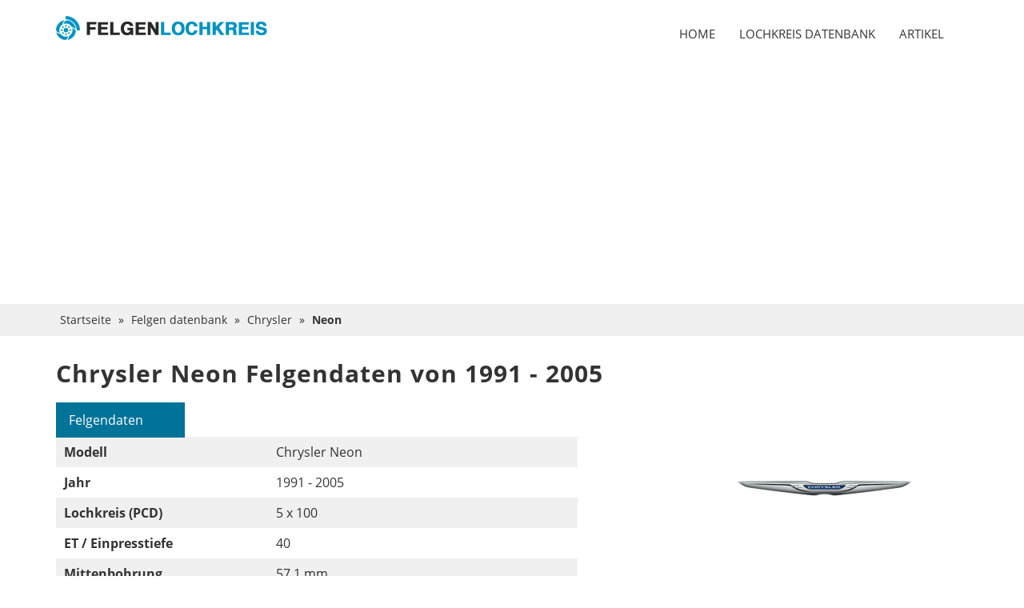

--- FILE ---
content_type: text/html; charset=UTF-8
request_url: https://felgenlochkreis.de/auto/Chrysler/Neon/1991-2005
body_size: 3500
content:
<!DOCTYPE html>
<html lang="de">
<head>
    <meta name="robots" content="index,follow" />
<link rel="shortcut icon" href="/images/favicon.ico">
<script src="https://ajax.googleapis.com/ajax/libs/jquery/1.10.2/jquery.min.js"></script>
<meta charset="utf-8" />
<meta http-equiv="X-UA-Compatible" content="IE=edge">
<meta name="viewport" content="width=device-width, initial-scale=1.0">
<!--[if lte IE 9]>
<script src="https://oss.maxcdn.com/html5shiv/3.7.2/html5shiv.min.js"></script>
<script src="https://oss.maxcdn.com/respond/1.4.2/respond.min.js"></script>
<![endif]-->
<link rel="stylesheet" href="https://maxcdn.bootstrapcdn.com/bootstrap/3.3.7/css/bootstrap.min.css">
<link rel="stylesheet" href="/css/style.min.css" media="screen" />
<script data-ad-client="ca-pub-9474570499399726" async src="https://pagead2.googlesyndication.com/pagead/js/adsbygoogle.js"></script>
<meta name="msvalidate.01" content="9F56685F59D2888B76C53FEE144849A5" />
<meta name="facebook-domain-verification" content="tvyv3t6w2ftpc9vsenu5wqhc8ewq4s" />
<!-- ADS BY GOOGLE -->
<script async src="https://pagead2.googlesyndication.com/pagead/js/adsbygoogle.js?client=ca-pub-9474570499399726"
     crossorigin="anonymous"></script>
<link rel="alternate" href="https://wheelmeasure.com/" hreflang="en-GB" />
<link rel="alternate" href="https://wheelmeasure.com/" hreflang="en-US" />
<link rel="alternate" href="https://hjuluppgifter.se/" hreflang="sv-SE" />
<link rel="alternate" href="https://felgenlochkreis.de/" hreflang="de-DE" />
<link rel="alternate" href="https://felgenlochkreis.de/" hreflang="de-AT" />
<link rel="alternate" href="https://felgenlochkreis.de/" hreflang="de-CH" />
<link rel="alternate" href="https://hjulguide.dk/" hreflang="da-DK" />    <!-- SEO -->
        <meta property="og:locale" content="de-D" /> 
        <meta property="og:type" content="website" /> 
        <meta name="twitter:card" content="summary_large_image"/> 
                                    <meta property="og:url" content="https://felgenlochkreis.de/auto/Chrysler/Neon/1991-2005" />
            <link rel="canonical" href="https://felgenlochkreis.de/auto/Chrysler/Neon/1991-2005" />
                            <meta name="author" content="Felgenlochkreis">
            <meta property="og:site_name" content="Felgenlochkreis" /> 
            <meta name="twitter:domain" content="Felgenlochkreis"/> 
                <meta name="description" content="Felgen daten Chrysler Neon, mal sehen welche räder drauf passen Chrysler Neon von 1991 - 2005. Siehe technische Raddaten am Fahrzeug. Wir haben alle technischen Informationen zu PKD, Offset, Center Bore und Bolzen / Muttern."/> 
        <meta property="og:description" content="Felgen daten Chrysler Neon, mal sehen welche räder drauf passen Chrysler Neon von 1991 - 2005. Siehe technische Raddaten am Fahrzeug. Wir haben alle technischen Informationen zu PKD, Offset, Center Bore und Bolzen / Muttern." /> 
        <meta name="twitter:description" content="Felgen daten Chrysler Neon, mal sehen welche räder drauf passen Chrysler Neon von 1991 - 2005. Siehe technische Raddaten am Fahrzeug. Wir haben alle technischen Informationen zu PKD, Offset, Center B"/> 
                    <meta property="og:image" content="https://felgenlochkreis.de/images/ogimage.jpg" />
            <meta name="twitter:image" content="https://felgenlochkreis.de/images/ogimage.jpg"/>
                <meta property="og:title" content="Chrysler Neon von 1991 - 2005 Felgendaten - Sehen Sie, auf welche Räd" /> 
        <meta name="twitter:title" content="Chrysler Neon von 1991 - 2005 Felgendaten - Sehen Sie, auf welche Räd"/> 
        <title>Chrysler Neon von 1991 - 2005 Felgendaten - Sehen Sie, auf welche Räd</title>

    <script type="application/ld+json">
            {
                "@context": "https://schema.org",
                "@graph": [
                    {
                        "@type": "WebSite",
                        "@id": "https://felgenlochkreis.de/#website",
                        "url": "https://felgenlochkreis.de/",
                        "name": "Felgenlochkreis",
                        "description": "Felgendaten - welche Felgen passen zu meinem Auto? Lochkreis, ET, Mittenbohrung",
                        "inLanguage": "de"
                    },
                    {
                        "@type": "WebPage",
                        "@id": "https://felgenlochkreis.de/auto/Chrysler/Neon/1991-2005#webpage",
                        "url": "https://felgenlochkreis.de/auto/Chrysler/Neon/1991-2005",
                        "name": "Chrysler Neon von 1991 - 2005 Felgendaten - Sehen Sie, auf welche Räd",
                        "isPartOf": { "@id": "https://felgenlochkreis.de/#website" },
                                                "datePublished": "2016-12-01",
                        "dateModified": "2016-12-01",
                                                 "inLanguage": "en",
                        "potentialAction": [{ "@type": "ReadAction", "target": ["https://felgenlochkreis.de/auto/Chrysler/Neon/1991-2005"] }]
                    }
                ]
            }
        </script>
    <!-- Global site tag (gtag.js) - Google Analytics -->
<script async src="https://www.googletagmanager.com/gtag/js?id=G-FFBWQ1Q1X7"></script>
<script>
  window.dataLayer = window.dataLayer || [];
  function gtag(){dataLayer.push(arguments);}
  gtag('js', new Date());

  gtag('config', 'G-FFBWQ1Q1X7');
</script>

<!-- // SEO --></head>
<body class="soeg-bil">
    <header class=" navbar">
    <div class="container">
            <div class="navbar-header">
                <button type="button" class="navbar-toggle" data-toggle="collapse" data-target="#main-nav">
                    <span class="sr-only">Menu</span>
                    <span class="icon-bar"></span>
                    <span class="icon-bar"></span>
                    <span class="icon-bar"></span>
                </button>
                <a href="/" class="navbar-brand">
                    <img src="/images/logo.png" alt="Felgenlochkreis">
                </a>
            </div>
            <nav class="navbar-collapse collapse" id="main-nav">
                <ul class="nav navbar-nav nav-text-light">
                    <li ><a href="/">Home</a></li>
                    <li ><a href="/felgendaten">Lochkreis datenbank</a></li>
                    <li ><a href="/artikel">Artikel</a></li>
                </ul>
            </nav>
    </div>
        </header>
    <div class="breadcrumbs">
        <div class="container">
            <ol itemscope itemtype="http://schema.org/BreadcrumbList">
                <li itemprop="itemListElement" itemscope itemtype="http://schema.org/ListItem"><a itemprop="item" href="/"><span itemprop="name">Startseite</span><meta itemprop="position" content="1" /></a> &raquo;</li>
                <li itemprop="itemListElement" itemscope itemtype="http://schema.org/ListItem"><a itemprop="item" href="/wheelguide"><span itemprop="name">Felgen datenbank</span><meta itemprop="position" content="2" /></a></li>
                &raquo; <li itemprop="itemListElement" itemscope itemtype="http://schema.org/ListItem"><a itemprop="item" href="/auto/Chrysler"><span itemprop="name">Chrysler</span><meta itemprop="position" content="3" /></a></li>                &raquo; <li itemprop="itemListElement" itemscope itemtype="http://schema.org/ListItem"><a itemprop="item" href="/auto/Chrysler/Neon"><span itemprop="name">Neon</span><meta itemprop="position" content="4" /></a></li>                </o>
        </div>
    </div>
    <div class="container">
        <section class="content soeg-bil space-top">
            <div class="row">
                <div class="col-xs-12">
                                                <h1>Chrysler Neon  Felgendaten von 1991 - 2005</h1>
                            <div class="row">
                                <div class="col-sm-12 col-md-7 tabs">
                                    <ul class="nav nav-tabs" role="tablist">
                                        <li role="presentation" class="active"><a href="#Felgendaten" aria-controls="Felgendaten" role="tab" data-toggle="tab">Felgendaten</a></li>
                                    </ul>
                                    <div class="tab-content">
                                        <div role="tabpanel" class="tab-pane active" id="Felgendaten">
                                            <table class="table table-striped">
                                                <tbody>
                                                <tr>
                                                    <th>Modell</th>
                                                    <td>Chrysler Neon</td>
                                                </tr>
                                                <tr>
                                                    <th>Jahr</th>
                                                    <td>1991 - 2005</td>
                                                </tr>
                                                <tr>
                                                    <th>Lochkreis (PCD)</th>
                                                    <td>5 x 100</td>
                                                </tr>
                                                <tr>
                                                    <th>ET / Einpresstiefe</th>
                                                    <td>40</td>
                                                </tr>
                                                <tr>
                                                    <th>Mittenbohrung</th>
                                                    <td>57,1 mm.</td>
                                                </tr>
                                                <tr>
                                                    <th>Schraube / Muttern</th>
                                                    <td>M12x1,50</td>
                                                </tr>
                                                </tbody>
                                            </table>
                                            <h2>Siehe Felgendaten und welche Felgen passen Chrysler Neon  von 1991 - 2005</h2>
                                            <p>Hier sehen Sie, auf welche Felgen und Räder passt Chrysler Neon  von 1991 - 2005.</p>
                                            <p>Felgendaten hilft Ihnen bei der Auswahl der richtigen Felgen für Ihr Auto, und hier sehen Sie Lochkreis / Lochbild, Offset / ET, Mittenbohrung und welche Schraube / Mutter das Automodell verwendet.</p>
                                        </div>
                                    </div>
                                </div>
                                <div class="col-md-4 logo-reklame col-md-offset-1">
                                    <img src="/images/bilmaerker/chrysler-logo.png" alt="Chrysler Felgendaten" />
                                </div>
                            </div>
                                            </div>
            </div><br>
        </section></div>
    <footer class="footer">
    <div class="lastupdated">
                <p>Radführung und Katalog mit lochkreis, ET, Felgen und allen anderen benötigten Raddaten. - Letzte Aktualisierung: <strong>28. februar 2023</strong></p>
    </div>
    <div class="container">
        <div class="row">
            <div class="col-sm-12">
                <div class="row">
                    <div class="col-sm-4 col-xs-12 left">
                        <h6>Links</h6>
                        <ul>
                            <li><a href="/automarken">&raquo; Automarken</a></li>
                            <li><a href="/automodelle">&raquo; Automodelle</a></li>
                            <li><a href="/uber-felgenlochkreis">&raquo; Über Felgenlochkreis.de</a></li>
                            <li><a href="/haufig-gestellte-fragen">&raquo; Häufig gestellte Fragen</a></li>
                            <li><a href="/cookie-und-datenschutzrichtlinie">&raquo; Cookie- und Datenschutzrichtlinie</a></li>
                            <li><a href="/presseinformationen">&raquo; Presseinformationen</a></li>
                            <li><a href="/kontakt-und-werbung">&raquo; Kontakt und Werbung</a></li>
                        </ul>
                    </div>
                    <div class="col-sm-4 col-xs-12 center">
                        <h6>Felgenlochkreis</h6>
                        <p>Felgenlochkreis.de ist ein Radführer und Online-Katalog mit Daten zu Rädern, Felgen, PCD, Offset und allen anderen Daten, die Sie für Ihr Fahrzeug benötigen. Die Anleitung ist genau und wird täglich aktualisiert. Felgenlochkreis hilft Ihnen, die richtigen Räder für Ihr Auto zu finden</p>
                    </div>
                    <div class="col-sm-4 col-xs-12 right">
                        <h6>Beliebte Autos</h6>
                                                    <span class="label label-info"><a href="/auto/Peugeot/208/2012-2019" title="Wheel data for Peugeot 208">Peugeot 208</a></span>
                                                        <span class="label label-info"><a href="/auto/Volkswagen/Golf+7/2012-2017" title="Wheel data for Volkswagen Golf 7">Volkswagen Golf 7</a></span>
                                                        <span class="label label-info"><a href="/auto/Mercedes+Benz/C-Klasse/2007-2014" title="Wheel data for Mercedes Benz C-Klasse">Mercedes Benz C-Klasse</a></span>
                                                        <span class="label label-info"><a href="/auto/Volvo/V50/2004-2012" title="Wheel data for Volvo V50">Volvo V50</a></span>
                                                        <span class="label label-info"><a href="/auto/Toyota/Aygo/2005-2014" title="Wheel data for Toyota Aygo">Toyota Aygo</a></span>
                                                        <span class="label label-info"><a href="/auto/Renault/Clio/2013-2019" title="Wheel data for Renault Clio">Renault Clio</a></span>
                                                        <span class="label label-info"><a href="/auto/Volkswagen/Golf+4/1997-2003" title="Wheel data for Volkswagen Golf 4">Volkswagen Golf 4</a></span>
                                                        <span class="label label-info"><a href="/auto/Volkswagen/T-Cross/2018-2023" title="Wheel data for Volkswagen T-Cross">Volkswagen T-Cross</a></span>
                                                        <span class="label label-info"><a href="/auto/Peugeot/308+SW/2013-2019" title="Wheel data for Peugeot 308 SW">Peugeot 308 SW</a></span>
                                                        <span class="label label-info"><a href="/auto/Volkswagen/T-Roc/2017-2022" title="Wheel data for Volkswagen T-Roc">Volkswagen T-Roc</a></span>
                                                </div>
                </div>
            </div>
        </div>
    </div>
    <div class="copyright">

        <div class="container">
            <div class="row">
                <div class="col-sm-12"><p>&copy; Felgenlochkreis.de | info@felgenlochkreis.de <span class="pull-right">Für die Richtigkeit der auf dieser Site bereitgestellten Informationen werden keine Garantien oder Garantien ausdrücklich oder stillschweigend übernommen. </span></p></div></div>
        </div>
    </div>
</footer>    
<!-- jQuery -->
<script src="/scripts/documentReady.js"></script>
<script src="/scripts/hoverDropdown.js"></script>
<script src="https://maxcdn.bootstrapcdn.com/bootstrap/3.3.7/js/bootstrap.min.js"></script>
<!-- // jQuery -->    </body>
</html>

--- FILE ---
content_type: text/html; charset=utf-8
request_url: https://www.google.com/recaptcha/api2/aframe
body_size: 253
content:
<!DOCTYPE HTML><html><head><meta http-equiv="content-type" content="text/html; charset=UTF-8"></head><body><script nonce="J9ZJHz-XyYURkkqTm2j79Q">/** Anti-fraud and anti-abuse applications only. See google.com/recaptcha */ try{var clients={'sodar':'https://pagead2.googlesyndication.com/pagead/sodar?'};window.addEventListener("message",function(a){try{if(a.source===window.parent){var b=JSON.parse(a.data);var c=clients[b['id']];if(c){var d=document.createElement('img');d.src=c+b['params']+'&rc='+(localStorage.getItem("rc::a")?sessionStorage.getItem("rc::b"):"");window.document.body.appendChild(d);sessionStorage.setItem("rc::e",parseInt(sessionStorage.getItem("rc::e")||0)+1);localStorage.setItem("rc::h",'1769566344321');}}}catch(b){}});window.parent.postMessage("_grecaptcha_ready", "*");}catch(b){}</script></body></html>